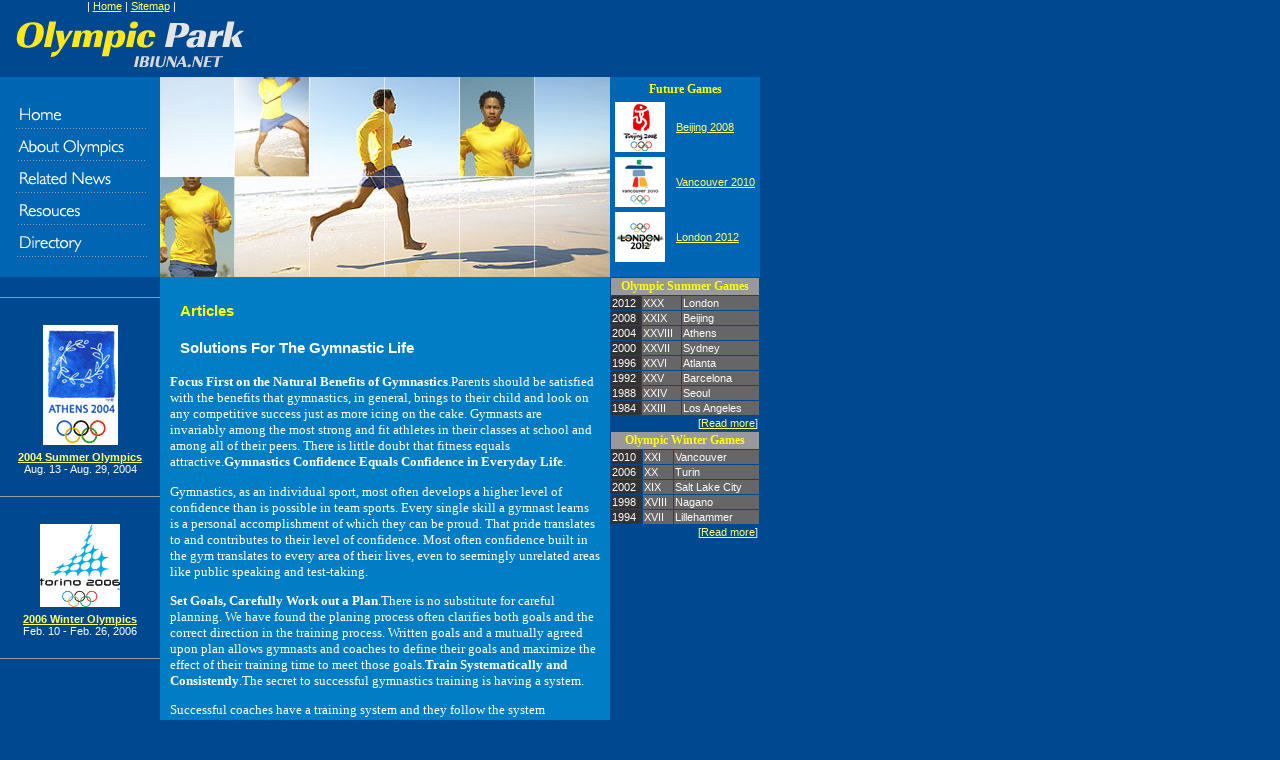

--- FILE ---
content_type: text/html
request_url: http://www.ibiuna.net/solutions_for_the_gymnastic_life_267299a.html
body_size: 13961
content:
<!DOCTYPE HTML PUBLIC "-//W3C//DTD HTML 4.01 Transitional//EN"
"http://www.w3.org/TR/html4/loose.dtd">
<html>
<head>
<meta http-equiv="Content-Language" content="en-ca">
<title>Solutions For The Gymnastic Life</title>
<meta http-equiv="Content-Type" content="text/html; charset=iso-8859-1">
<meta name="keywords" content="">
<meta name="description" content="">
<link rel="stylesheet" type="text/css" href="css/style.css">
</head>

<body>
<DIV id=container>
  <table width="760" height="60"  border="0" cellpadding="0" cellspacing="0">
    <tr>
      <td width="262" > <div align="center">| <a href="http://www.ibiuna.net/">Home</a> | <a href="sitemap.html">Sitemap</a> | </div></td>
      <td width="498" height="70" rowspan="2">
        <div align="center"></div>
      </td>
    </tr>
    <tr>
      <td ><div align="center"><img src="images/logo.gif" vspace="8"></div></td>
    </tr>
  </table>
  <table width="760"  border="0" cellspacing="0" cellpadding="0" style="margin-top: 1px">
    <tr>
      <td width="160" bgcolor="#0066B3" ><a href="http://www.ibiuna.net/"><img src="images/menu_01.gif" width="160" height="32" border="0"></a><a href="about.asp"><img src="images/menu_02.gif" width="160" height="32" border="0"></a><a href="news.asp"><img src="images/menu_04.gif" width="160" height="32" border="0"></a><a href="resources.asp"><img src="images/menu_05.gif" width="160" height="32" border="0"></a><a href="directory.asp"><img src="images/menu_06.gif" width="160" height="32" border="0"></a><br></td>
      <td width="450" valign="top"><img src="images/head.jpg" width="450" height="200"></td>
      <td width="150" valign="top" bgcolor="#0066B3"><table width="150" border="0" cellpadding="0" cellspacing="5">
        <tr>
          <td colspan="2" class="redfont"><div align="center" class="yellowtitle">Future Games </div></td>
          </tr>
        <tr>
          <td width="56"><img src="images/logo_beijing.gif" width="50" height="50"></td>
          <td width="79"><a href="beijing.asp">Beijing 2008</a></td>
        </tr>
        <tr>
          <td><img src="images/logo_vancouver.gif" width="50" height="50"></td>
          <td><a href="vancouver.asp">Vancouver 2010</a></td>
        </tr>
        <tr>
          <td><img src="images/logo_london.gif" width="50" height="50" align="left"></td>
          <td><a href="london.asp">London 2012</a> </td>
        </tr>
      </table></td>
    </tr>
  </table>
  <div align="center"></div>
  <table width="760" border="0" cellspacing="0" cellpadding="0">
    <tr>
      <td width="160" valign="top">          
        <div id=left  > 
          


        </DIV>	
          <div id=left  >
            <p align="center" ><img src="images/athens_2004_s.gif" width="75" height="120" vspace="6"><br>
            <a href="athens_2004.asp"><strong>2004 Summer Olympics</strong></a> <br>
            Aug. 13 - Aug. 29, 2004<br>
            </p>
        </DIV>	            <div id=left  >
          <p align="center" ><img src="images/torino_logo.gif" width="80" height="83" vspace="6"><br>
             <a href="turin_2006.asp"><strong>2006 Winter Olympics</strong></a> <br>
  Feb. 10 - Feb. 26, 2006</p>
            </DIV>	 
	  </td>
      <td width="450" valign="top" bgcolor="#007DC5" >
        <DIV id=content02>      
          <h1>Articles &nbsp;&nbsp;</h1>
                <h1><font style="COLOR: white;">Solutions For The Gymnastic Life</font></h1><font style="FONT-SIZE: 10pt; FONT-FAMILY: verdana; COLOR: white;"><p><b>Focus First on the Natural Benefits of Gymnastics</b>.Parents should be satisfied with the benefits that gymnastics, in general, brings to their child and look on any competitive success just as more icing on the cake. Gymnasts are invariably among the most strong and fit athletes in their classes at school and among all of their peers. There is little doubt that fitness equals attractive.<b>Gymnastics Confidence Equals Confidence in Everyday Life</b>.</p><p>Gymnastics, as an individual sport, most often develops a higher level of confidence than is possible in team sports. Every single skill a gymnast learns is a personal accomplishment of which they can be proud.  That pride translates to and contributes to their level of confidence. Most often confidence built in the gym translates to every area of their lives, even to seemingly unrelated areas like public speaking and test-taking.</p><p><b>Set Goals, Carefully Work out a Plan</b>.There is no substitute for careful planning. We have found the planing process often clarifies both goals and the correct direction in the training process. Written goals and a mutually agreed upon plan allows gymnasts and coaches to define their goals and maximize the effect of their training time to meet those goals.<b>Train Systematically and Consistently</b>.The secret to successful gymnastics training is having a system.</p><p>Successful coaches have a training system and they follow the system consistently. Those coaches who attempt to make it up as they go along make inconsistent progress.  This is because they jump from one training emphasis to another depending on how they feel, who they last talked to or just whatever comes to them at the moment.<b>Individual Progress is the Best Measure of Success in Gymnastics</b>.Coaches and parent&#39;s need to evaluate their gymnast&#39;s success in the sport by whether they are learning and progressing and are happy in the gym and the sport.  Focusing on meet results, medals won or scores means evaluating gymnasts on things over which they have no control.</p><p>Meet results can be tainted by inexperienced judging, the presence or absence of highly talented competitors at the meet or just the wrong meet timing for their current individual progress.<b>Gymnastics is a Great Life</b>.Gymnastics is a great lifestyle with lots of travel, built-in teammate/friends, the excitement of an inherently fun sport, and a level of personal physical fitness that pumps up endorphin feelings of well-being and confidence.<b>Gymnastics is a Great Sport</b>.With or without actual competition success, gymnastics is a great sport and a great sport for athletes to be involved in.</p><p>The future of gymnastics and other youth sports depends on all of us to develop, promote, and implement an appropriate philosophy and systematic training system and program. Let us all dedicate ourselves to that worthy goal and our gymnasts will receive maximum benefit from the sport.<div style="float: right; padding: 0px; margin: 0px; border-width: 1px 1px 1px 1px; border-style: solid; border-color: white; background-color: white"></div>.</p><p><b>15 Books and Counting</b>.John Howard is the author of 15 books and e-Books about gymnastics, gym design, gymnastics humor and cheerleading. More books are already on the way. He has 25 years experience and has coached State, Regional and National champion gymnasts and international competitors and cheerleaders at the National level in NCAA Division I.<b>Enter the Gymnastics Zone</b>.</p><p>GymnasticsZone.com is a web site for gymnasts, cheerleaders, coaches and parents with numerous FREE articles and information, fun pages and activities available for viewing at: http://GymnasticsZone.com.<b>For More Information</b>.</p><p>A variety of interesting and useful products and even more In-depth information products are available at: http://gymnasticszone.com/eBooks.htm.</p><p>By: J Howard</p></font><br><br><a href="http://www.ibiuna.net">Olympic Games</a><br>
                <br>
              <hr noshade size="1">
              <br>
              <br><br><br><a href="learn_how_to_surf_in__days_266577a.html" style="font-size: 10pt; font-family: verdana; color: white;"><strong>Learn How to Surf in  Days</strong></a><font style="FONT-SIZE: 10pt; FONT-FAMILY: verdana; COLOR: white;">&nbsp;-&nbsp;The first thing you need when you start surfing is a surfboard.</font><br><br /><a href="choosing_a_football_according_to_your_needs_266614a.html" style="font-size: 10pt; font-family: verdana; color: white;"><strong>Choosing A Football According To Your Needs</strong></a><font style="FONT-SIZE: 10pt; FONT-FAMILY: verdana; COLOR: white;">&nbsp;-&nbsp;If you child likes to play football then choosing a football for
them, is relatively easy but should not be treated with
contempt.</font><br><br /><a href="being_a_boston_sports_fan_266619a.html" style="font-size: 10pt; font-family: verdana; color: white;"><strong>Being A Boston Sports Fan</strong></a><font style="FONT-SIZE: 10pt; FONT-FAMILY: verdana; COLOR: white;">&nbsp;-&nbsp;Being a Boston sports fan means a lot of things.</font><br><br /><a href="landscaping_for_handicap_equestrian_activities_266845a.html" style="font-size: 10pt; font-family: verdana; color: white;"><strong>Landscaping for Handicap Equestrian Activities</strong></a><font style="FONT-SIZE: 10pt; FONT-FAMILY: verdana; COLOR: white;">&nbsp;-&nbsp;The Americans with Disabilities Act (ADA) of 1992 makes access
to public facilities a civil right for all Americans.</font><br><br /><a href="pool_tables__fun_for_the_whole_family_266817a.html" style="font-size: 10pt; font-family: verdana; color: white;"><strong>Pool Tables  Fun For The Whole Family</strong></a><font style="FONT-SIZE: 10pt; FONT-FAMILY: verdana; COLOR: white;">&nbsp;-&nbsp;Did you know that the first pool tables made an appearance in nineteenth century horse racing betting- poolrooms? Strange but true?though at that time the game was known as Billiards and tables were put up there for people to kill time between races.</font><br><br /><a href='archives.asp?src=article'><strong>more...</strong></a>
        </DIV>         </td>
      <td width="150" valign="top" >  <TABLE width="150" cellpadding="1" cellspacing="1" class=wikitable>
              <TBODY>
                <TR bgcolor="#999999">
                  <TD colspan="3" class="yellowtitle"><div align="center">Olympic Summer Games</div></TD>
                </TR>                <TR>
                  <TD bgcolor="#333333">2012</TD>
                  <TD bgcolor="#666666">XXX</TD>
                  <TD bgcolor="#666666">London</TD>
                </TR>                <TR>
                  <TD bgcolor="#333333">2008</TD>
                  <TD bgcolor="#666666">XXIX</TD>
                  <TD bgcolor="#666666">Beijing</TD>
                </TR>                <TR>
                  <TD bgcolor="#333333">2004</TD>
                  <TD bgcolor="#666666">XXVIII</TD>
                  <TD bgcolor="#666666">Athens </TD>
                </TR>                <TR>
                  <TD bgcolor="#333333">2000</TD>
                  <TD bgcolor="#666666">XXVII</TD>
                  <TD bgcolor="#666666">Sydney </TD>
                </TR>                <TR>
                  <TD bgcolor="#333333">1996</TD>
                  <TD bgcolor="#666666">XXVI</TD>
                  <TD bgcolor="#666666">Atlanta</TD>
                </TR>                <TR>
                  <TD bgcolor="#333333">1992</TD>
                  <TD bgcolor="#666666">XXV</TD>
                  <TD bgcolor="#666666">Barcelona </TD>
                </TR>                <TR>
                  <TD bgcolor="#333333">1988</TD>
                  <TD bgcolor="#666666">XXIV</TD>
                  <TD bgcolor="#666666">Seoul </TD>
                </TR>
				                <TR>
                  <TD bgcolor="#333333">1984</TD>
                  <TD bgcolor="#666666">XXIII</TD>
                  <TD bgcolor="#666666">Los Angeles</TD>
                </TR>



                <TR>
                  <TD colspan="3"><div align="right">[<a href="summer_games.asp">Read more</a>]</div></TD>
                </TR>
              </TBODY>
            </TABLE>        
        <TABLE width="150" cellpadding="1" cellspacing="1" class=wikitable>
          <TBODY>
            <TR bgcolor="#999999">
              <TD colspan="3" class="yellowtitle"><div align="center">Olympic Winter Games</div></TD>
            </TR>            <TR>
              <TD bgcolor="#333333">2010</TD>
              <TD bgcolor="#666666">XXI</TD>
              <TD bgcolor="#666666">Vancouver</TD>
            </TR>            <TR>
              <TD bgcolor="#333333">2006</TD>
              <TD bgcolor="#666666">XX</TD>
              <TD bgcolor="#666666">Turin</TD>
            </TR>            <TR>
              <TD bgcolor="#333333">2002</TD>
              <TD bgcolor="#666666">XIX</TD>
              <TD bgcolor="#666666">Salt Lake City</TD>
            </TR>            <TR>
              <TD bgcolor="#333333">1998</TD>
              <TD bgcolor="#666666">XVIII</TD>
              <TD bgcolor="#666666">Nagano</TD>
            </TR>
            <TR>
              <TD bgcolor="#333333">1994</TD>
              <TD bgcolor="#666666">XVII</TD>
              <TD bgcolor="#666666">Lillehammer</TD>
            </TR>




            <TR>
              <TD colspan="3"><div align="right">[<a href="winter_games.asp">Read more</a>]</div></TD>
            </TR>
          </TBODY>
        </TABLE>	  <div id=right > <br>
	    </DIV>
      </td>
    </tr>
  </table>
  <table width="760" border="0" align="center" cellpadding="5" cellspacing="0">
  <tr>
    <td><div align="center"><!-- banner_begins -->
	<div align="center"><iframe width="468" height="60" frameborder="0" scrolling="no" src="http://www.zonealta.com/ad_feeder.asp?cat=ban" name="I1"></iframe>
		<!-- banner_ends --></div></td>
  </tr>
  <tr>
    <td><div align="center">©Copyright 2026 Ibiuna.net. All left s reserved. <br>
  Unauthorized duplication in part or whole strictly prohibited by international copyright  law.<br>
  <span class="textsmall">  </span> <span class="textsmall">
  
  </span><br>
    </div></td>
  </tr>
</table>
</div>
</body>
</html>


--- FILE ---
content_type: text/css
request_url: http://www.ibiuna.net/css/style.css
body_size: 1926
content:
BODY {
	PADDING-RIGHT: 0px;
	PADDING-LEFT: 0px;
	PADDING-BOTTOM: 0px;
	MARGIN: 0px;
	PADDING-TOP: 0px;
	TEXT-ALIGN: center;
	background-color: #004990;
}
#container {
	WIDTH: 760px;
	TEXT-ALIGN: left;
	padding: 0px;
}
#right {
	WIDTH: 130px;
	padding: 10px;
	height: 127px;
}
#content01 {
	WIDTH: 430px;
	text-align: left;
	margin: 0px;
	padding: 10px;
	background-color: #007DC5;
}
#content02 {
	WIDTH: 430px;
	text-align: left;
	padding: 10px;
}
#left {
	WIDTH: 140px;
	padding: 10px;
	margin: 0px;
	border-bottom-width: 1px;
	border-bottom-style: solid;
	border-bottom-color: #999999;
}
body,td,th {
	font-family: Verdana, Arial, Helvetica, sans-serif;
	font-size: 11px;
	color: #fafafa;
}
.redfont {
	color: #FF5A00;
	font-weight: bold;
	font-size: 13px;
	line-height: 18px;
}

.redtitle {
	color: #FF3300;
	font-weight: bolder;
	font-size: 13px;
	font-family: Verdana;
	line-height: 20px;
}
.yellowtitle {
	color: #FFFF00;
	font-weight: bolder;
	font-size: 12px;
	font-family: Verdana;
	line-height: 15px;
}
h1 {
	font: bold 15px Verdana, Arial, Helvetica, sans-serif;
	color: #FFFF00;
	padding-left: 10px;
	padding-top: 5px;
	padding-bottom: 5px;
}
a:link{
	font-family:Verdana, Arial, Helvetica, sans-serif;
	font-size: 11px;
	font-style: normal;
	font-weight: normal;
	color:#FFFF66;
	text-decoration: underline;
}
a:visited{
	font-family:Verdana, Arial, Helvetica, sans-serif;
	font-size: 11px;
	font-style: normal;
	font-weight: normal;
	color:#FFFF00;
	text-decoration: underline;
}
a:hover{
	font-family:Verdana, Arial, Helvetica, sans-serif;
	font-size: 11px;
	font-style: normal;
	font-weight: normal;
	color:#FF3300;
	text-decoration: none;
}
a:active{
	font-family:Verdana, Arial, Helvetica, sans-serif;
	font-size:11px;
	font-style: normal;
	font-weight: normal;
	color:#FF3300;
	text-decoration: none;
}
